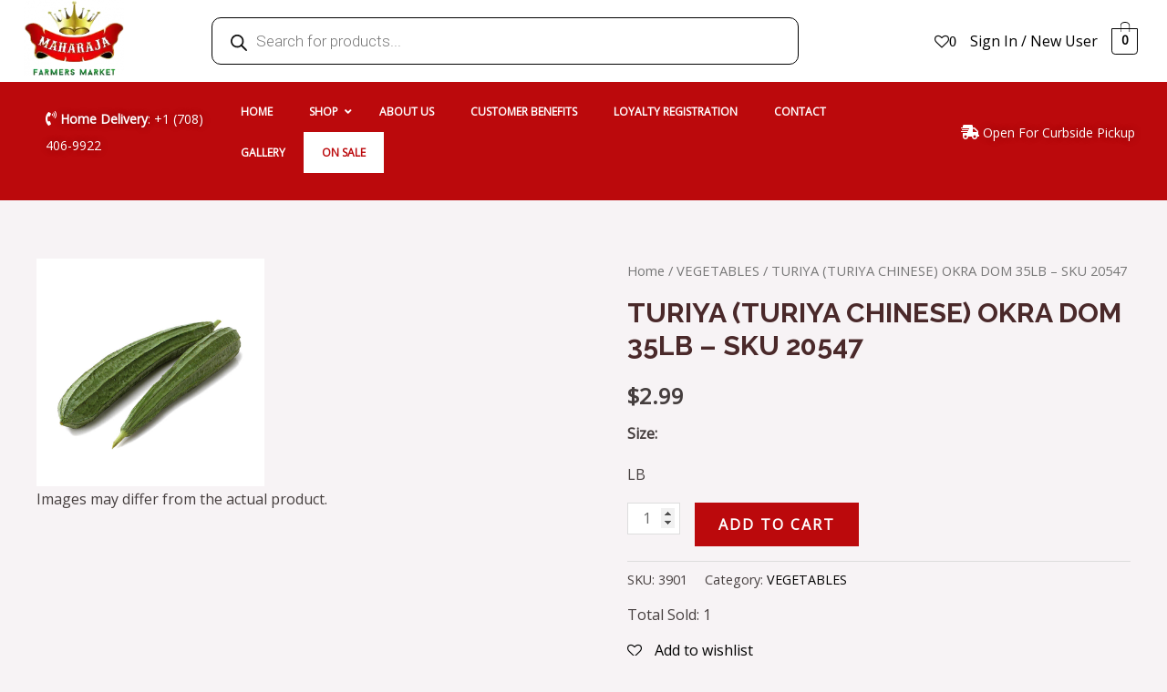

--- FILE ---
content_type: text/css
request_url: https://maharajafarmersmarketusa.com/wp-content/cache/min/1/wp-content/plugins/woolentor-addons/woolentor-blocks/src/assets/css/style-index.css?ver=1767694595
body_size: 2023
content:
#wp-admin-bar-woolentor_template_builder>.ab-item{display:flex!important;align-items:center}#wp-admin-bar-woolentor_template_builder .ab-item img{width:16px;margin-right:3px}.wlb-marker-wrapper .wlb_image_pointer .wlb_pointer_box h4{margin:0 0 7px 0}.editor-styles-wrapper .ht-feature-content h4,.editor-styles-wrapper .ht-feature-content p{margin-top:0;margin-bottom:0}[class*="woolentor-"] i{font-style:normal}.woolentor-text-align-left{text-align:left!important}.woolentor-text-align-right{text-align:right!important}.woolentor-text-align-center{text-align:center!important}[class*="woolentorblock-"] a,.block-editor__container[class*="woocommerce"]{text-decoration:none!important}[class*="woolentor"].alignfull{margin-left:calc(-50vw + 50%);margin-right:calc(-50vw + 50%);max-width:100vw;width:100vw;padding:0 15px}[class*="woolentor"].alignwide{margin-left:-100px;margin-right:-100px;max-width:unset;width:unset}[class*="woolentor"].alignfull .alignfull,[class*="woolentor"].alignfull .alignwide{width:100%;margin-left:auto;margin-right:auto}[class*="woolentor"].alignwide .alignfull,[class*="woolentor"].alignwide .alignwide{width:100%;margin-left:auto;margin-right:auto}.wp-block-column [class*="woolentor"].alignfull,.wp-block-column [class*="woolentor"].alignwide{margin-left:auto;margin-right:auto;width:100%}@media (max-width:1200px){[class*="woolentor"].alignfull{margin-left:-2.4em;margin-right:-2.4em}}@media (max-width:768px){[class*="woolentor"].alignfull{margin-left:-2.14em;margin-right:-2.14em}}@media (max-width:544px){[class*="woolentor"].alignfull{margin-left:-1em;margin-right:-1em}}[class*="woolentor"].alignwide{margin-left:-20px;margin-right:-20px}.wp-block-column [class*="woolentor"].alignfull,.wp-block-column [class*="woolentor"].alignwide{margin-left:auto;margin-right:auto;width:100%}.woolentor-product-image{position:relative}.woolentor-before-shop{display:block;overflow:hidden}.woolentor-archive-sale-badge-hide ul.products li.product span.onsale{display:none!important}.woolentor-archive-sale-badge-left ul.products li.product span.onsale{right:auto;left:0}.woolentor-archive-sale-badge-right ul.products li.product span.onsale{left:auto;right:0}[class*="woolentor-products-columns-"] ul.products{display:grid;column-gap:20px}.woocommerce [class*="woolentor-products-columns-"] ul.products::before{display:none!important}.edit-post-visual-editor [class*="woolentor-products-columns-"] img{width:100%}.woocommerce [class*="woolentor-products-columns-"] ul.products li.product,.woocommerce-page [class*="woolentor-products-columns-"] ul.products li.product{float:none;width:100%;margin-right:0!important}[class*="woolentor-products-columns-"] ul.products li.product.first{clear:none!important}.woolentor-products-columns-1 ul.products{grid-template-columns:repeat(1,1fr)!important}.woolentor-products-columns-2 ul.products{grid-template-columns:repeat(2,minmax(0,1fr))!important}.woolentor-products-columns-3 ul.products{grid-template-columns:repeat(3,minmax(0,1fr))!important}.woolentor-products-columns-4 ul.products{grid-template-columns:repeat(4,minmax(0,1fr))!important}.woolentor-products-columns-5 ul.products{grid-template-columns:repeat(5,minmax(0,1fr))!important}.woolentor-products-columns-6 ul.products{grid-template-columns:repeat(6,minmax(0,1fr))!important}.woolentor-products-columns-7 ul.products{grid-template-columns:repeat(7,minmax(0,1fr))!important}.woolentor-products-columns-8 ul.products{grid-template-columns:repeat(8,minmax(0,1fr))!important}.woolentor-products-columns-9 ul.products{grid-template-columns:repeat(9,minmax(0,1fr))!important}.woolentor-products-columns-10 ul.products{grid-template-columns:repeat(10,minmax(0,1fr))!important}.woolentor-grid:not(.woolentor-grid-slider){display:grid;column-gap:20px}.woolentor-grid-slider{margin-right:-15px;margin-left:-15px}.woolentor-grid-slider .woolentor-grid-column{padding-left:15px;padding-right:15px}.woolentor-grid.product-slider .slick-list{margin-right:-7.5px;margin-left:-7.5px}.woolentor-grid.product-slider .slick-slide{padding-left:7.5px;padding-right:7.5px}.woolentor_block_product_grid .fa-star-half-alt:before{content:"\f089"}.woolentor-grid.woolentor-no-gutters,.woolentor-grid.wlno-gutters{column-gap:0;row-gap:0}.woocommerce.woolentor-grid::before{display:none!important}.woolentor-grid-columns-1 .woolentor-grid{grid-template-columns:repeat(1,1fr)!important}.woolentor-grid-columns-2 .woolentor-grid{grid-template-columns:repeat(2,minmax(0,1fr))!important}.woolentor-grid-columns-3 .woolentor-grid{grid-template-columns:repeat(3,minmax(0,1fr))!important}.woolentor-grid-columns-4 .woolentor-grid{grid-template-columns:repeat(4,minmax(0,1fr))!important}.woolentor-grid-columns-5 .woolentor-grid{grid-template-columns:repeat(5,minmax(0,1fr))!important}.woolentor-grid-columns-6 .woolentor-grid{grid-template-columns:repeat(6,minmax(0,1fr))!important}.woolentor-grid-columns-7 .woolentor-grid{grid-template-columns:repeat(7,minmax(0,1fr))!important}.woolentor-grid-columns-8 .woolentor-grid{grid-template-columns:repeat(8,minmax(0,1fr))!important}.woolentor-grid-columns-9 .woolentor-grid{grid-template-columns:repeat(9,minmax(0,1fr))!important}.woolentor-grid-columns-10 .woolentor-grid{grid-template-columns:repeat(10,minmax(0,1fr))!important}.woolentor-row .product-slider [class*="woolentor-col-"]{width:100%;padding-right:15px;padding-left:15px}.product-slider .slick-arrow{background:transparent none repeat scroll 0 0;border:2px solid #ddd;color:#ddd;font-size:20px;height:40px;left:-30px;line-height:inherit;padding:0;position:absolute;top:50%;transform:translateY(-50%);width:40px;z-index:99;transition:0.4s}.product-slider .slick-arrow.slick-next{right:-30px;left:auto}.product-slider .slick-arrow:hover{border-color:#333;color:#333}.product-slider .slick-dots{bottom:0;display:flex;left:50%;list-style:outside none none;margin:0;padding:0;position:absolute;transform:translateX(-50%)}.product-slider .slick-dots li{line-height:12px;margin:0 4px}.product-slider .slick-dots li button{background-color:transparent;border:1px solid #4e4f4f;border-radius:50px;height:13px;padding:0;text-indent:-9999px;width:13px;line-height:13px}.product-slider .slick-dots li.slick-active button{background-color:#282828;border-color:#282828}[class*="woolentorblock-"] .ht-products .wishsuite-button.wishlist{line-height:35px}[class*="woolentorblock-"] .ht-products .wishsuite-button.wishlist span.wishsuite-btn-text{position:absolute;left:100%;top:50%;display:block;-webkit-transform:translateY(-50%);-ms-transform:translateY(-50%);transform:translateY(-50%);font-size:10px;line-height:1;color:#f1f1f1;background-color:#282828;padding:5px 10px;border-radius:50px;white-space:nowrap;opacity:0;visibility:hidden;margin-left:-10px;-webkit-transition:all 0.5s ease;-o-transition:all 0.5s ease;transition:all 0.5s ease;z-index:99}[class*="woolentorblock-"] .ht-products .wishsuite-button.wishlist span.wishsuite-btn-text{margin-right:-10px;-webkit-transform:translateY(-65%);-ms-transform:translateY(-65%);transform:translateY(-65%)}.ht-product-inner .ht-product-categories.hide-category-before{padding-left:0!important}.ht-product-inner .ht-product-categories.hide-category-before::before{display:none!important}.woolentor_block_product_grid [class*="woolentor-"] i.fa-heart{font-family:'FontAwesome'}.woolentor_block_product_grid [class*="woolentor-"] i.far.fa-heart:before{content:"\f08a"}.woocommerce-page .woolentor_block_cart_table table.shop_table .variation dt{float:none}.woocommerce-page .woolentor_block_cart_table table.shop_table .variation dd{display:inline-block}.woocommerce:not(.woocommerce-js) .woolentor_block_cross_sell .products .star-rating,.woocommerce:not(.woocommerce-js) .woolentor_block_archive_default .products .star-rating{display:inline-block}.woolentor-content-align-center .wishsuite-button{justify-content:center}.woolentor-content-align-right .wishsuite-button{justify-content:flex-end}.woolentor-heading-right #payment div.payment_box::before{right:0;left:auto!important}.woocommerce-page.woocommerce-checkout form .woolentor_block_checkout_order_review #order_review{float:none;width:100%}.woocommerce-page.woocommerce-checkout form .woolentor_block_checkout_order_review #order_review_heading{float:none;width:auto}.woolentor_block_recently_viewed_product .woolentor-recently-viewed-product{margin-bottom:0}.woolentor_block_recently_viewed_product .woolentor-recently-view-title{font-size:18px!important;line-height:1.2!important;margin-bottom:10px!important}.woolentor-advance-product-image-area .wl-thumbnails-image-area{display:flex;flex-flow:row wrap;position:relative}.woolentor-advance-product-image-area.wlpro-product-thumbnails .woolentor-thumbnails,.woolentor-advance-product-image-area.wlpro-product-thumbnails .woolentor-learg-img{width:100%}.woolentor-advance-product-image-area .product-slider .slick-arrow.slick-next{right:15px;left:auto}.woolentor-advance-product-image-area .ht-product-label{position:absolute;right:15px;top:15px;z-index:9}.thumbnails-tab-position-bottom.wlpro-product-thumbnails ul.woolentor-thumbanis-image,.thumbnails-tab-position-top.wlpro-product-thumbnails ul.woolentor-thumbanis-image{width:100%}.wl-nonequantity-txt.wl-addto-cart form.cart .wl-quantity-wrap .wl-quantity-cal{margin-left:0!important}.woolentor_current_theme_oceanwp [class*="woolentor-products-columns-"] ul.products.grid{display:grid!important}.woolentor_current_theme_oceanwp [class*="woolentor-products-columns-"] ul.products.list{display:block!important}@media (min-width:992px) and (max-width:1200px){[class*="woolentor-products-columns-"] ul.products{grid-template-columns:repeat(3,minmax(0,1fr))!important}.woolentor-products-columns-laptop-1 ul.products{grid-template-columns:repeat(1,1fr)!important}.woolentor-products-columns-laptop-2 ul.products{grid-template-columns:repeat(2,minmax(0,1fr))!important}.woolentor-products-columns-laptop-3 ul.products{grid-template-columns:repeat(3,minmax(0,1fr))!important}.woolentor-products-columns-laptop-4 ul.products{grid-template-columns:repeat(4,minmax(0,1fr))!important}.woolentor-products-columns-laptop-5 ul.products{grid-template-columns:repeat(5,minmax(0,1fr))!important}.woolentor-products-columns-laptop-6 ul.products{grid-template-columns:repeat(6,minmax(0,1fr))!important}.woolentor-products-columns-laptop-7 ul.products{grid-template-columns:repeat(7,minmax(0,1fr))!important}.woolentor-products-columns-laptop-8 ul.products{grid-template-columns:repeat(8,minmax(0,1fr))!important}.woolentor-products-columns-laptop-9 ul.products{grid-template-columns:repeat(9,minmax(0,1fr))!important}.woolentor-products-columns-laptop-10 ul.products{grid-template-columns:repeat(10,minmax(0,1fr))!important}[class*="woolentor-products-columns-laptop-"] ul.products li.product.first{clear:none!important}[class*="woolentor-grid-columns-"] .woolentor-grid{grid-template-columns:repeat(3,minmax(0,1fr))!important}.woolentor-grid-columns-laptop-1 .woolentor-grid{grid-template-columns:repeat(1,1fr)!important}.woolentor-grid-columns-laptop-2 .woolentor-grid{grid-template-columns:repeat(2,minmax(0,1fr))!important}.woolentor-grid-columns-laptop-3 .woolentor-grid{grid-template-columns:repeat(3,minmax(0,1fr))!important}.woolentor-grid-columns-laptop-4 .woolentor-grid{grid-template-columns:repeat(4,minmax(0,1fr))!important}.woolentor-grid-columns-laptop-5 .woolentor-grid{grid-template-columns:repeat(5,minmax(0,1fr))!important}.woolentor-grid-columns-laptop-6 .woolentor-grid{grid-template-columns:repeat(6,minmax(0,1fr))!important}.woolentor-grid-columns-laptop-7 .woolentor-grid{grid-template-columns:repeat(7,minmax(0,1fr))!important}.woolentor-grid-columns-laptop-8 .woolentor-grid{grid-template-columns:repeat(8,minmax(0,1fr))!important}.woolentor-grid-columns-laptop-9 .woolentor-grid{grid-template-columns:repeat(9,minmax(0,1fr))!important}.woolentor-grid-columns-laptop-10 .woolentor-grid{grid-template-columns:repeat(10,minmax(0,1fr))!important}}@media (min-width:768px) and (max-width:991px){[class*="woolentor-products-columns-"] ul.products{grid-template-columns:repeat(2,minmax(0,1fr))!important}.woolentor-products-columns-tablet-1 ul.products{grid-template-columns:repeat(1,1fr)!important}.woolentor-products-columns-tablet-2 ul.products{grid-template-columns:repeat(2,minmax(0,1fr))!important}.woolentor-products-columns-tablet-3 ul.products{grid-template-columns:repeat(3,minmax(0,1fr))!important}.woolentor-products-columns-tablet-4 ul.products{grid-template-columns:repeat(4,minmax(0,1fr))!important}.woolentor-products-columns-tablet-5 ul.products{grid-template-columns:repeat(5,minmax(0,1fr))!important}.woolentor-products-columns-tablet-6 ul.products{grid-template-columns:repeat(6,minmax(0,1fr))!important}.woolentor-products-columns-tablet-7 ul.products{grid-template-columns:repeat(7,minmax(0,1fr))!important}.woolentor-products-columns-tablet-8 ul.products{grid-template-columns:repeat(8,minmax(0,1fr))!important}.woolentor-products-columns-tablet-9 ul.products{grid-template-columns:repeat(9,minmax(0,1fr))!important}.woolentor-products-columns-tablet-10 ul.products{grid-template-columns:repeat(10,minmax(0,1fr))!important}[class*="woolentor-products-columns-tablet-"] ul.products li.product.first{clear:none!important}[class*="woolentor-grid-columns-"] .woolentor-grid{grid-template-columns:repeat(2,minmax(0,1fr))!important}.woolentor-grid-columns-tablet-1 .woolentor-grid{grid-template-columns:repeat(1,1fr)!important}.woolentor-grid-columns-tablet-2 .woolentor-grid{grid-template-columns:repeat(2,minmax(0,1fr))!important}.woolentor-grid-columns-tablet-3 .woolentor-grid{grid-template-columns:repeat(3,minmax(0,1fr))!important}.woolentor-grid-columns-tablet-4 .woolentor-grid{grid-template-columns:repeat(4,minmax(0,1fr))!important}.woolentor-grid-columns-tablet-5 .woolentor-grid{grid-template-columns:repeat(5,minmax(0,1fr))!important}.woolentor-grid-columns-tablet-6 .woolentor-grid{grid-template-columns:repeat(6,minmax(0,1fr))!important}.woolentor-grid-columns-tablet-7 .woolentor-grid{grid-template-columns:repeat(7,minmax(0,1fr))!important}.woolentor-grid-columns-tablet-8 .woolentor-grid{grid-template-columns:repeat(8,minmax(0,1fr))!important}.woolentor-grid-columns-tablet-9 .woolentor-grid{grid-template-columns:repeat(9,minmax(0,1fr))!important}.woolentor-grid-columns-tablet-10 .woolentor-grid{grid-template-columns:repeat(10,minmax(0,1fr))!important}}@media (max-width:767px){[class*="woolentor-products-columns-"] ul.products{grid-template-columns:repeat(1,1fr)!important}.woolentor-products-columns-mobile-1 ul.products{grid-template-columns:repeat(1,1fr)!important}.woolentor-products-columns-mobile-2 ul.products{grid-template-columns:repeat(2,minmax(0,1fr))!important}.woolentor-products-columns-mobile-3 ul.products{grid-template-columns:repeat(3,minmax(0,1fr))!important}.woolentor-products-columns-mobile-4 ul.products{grid-template-columns:repeat(4,minmax(0,1fr))!important}.woolentor-products-columns-mobile-5 ul.products{grid-template-columns:repeat(5,minmax(0,1fr))!important}.woolentor-products-columns-mobile-6 ul.products{grid-template-columns:repeat(6,minmax(0,1fr))!important}.woolentor-products-columns-mobile-7 ul.products{grid-template-columns:repeat(7,minmax(0,1fr))!important}.woolentor-products-columns-mobile-8 ul.products{grid-template-columns:repeat(8,minmax(0,1fr))!important}.woolentor-products-columns-mobile-9 ul.products{grid-template-columns:repeat(9,minmax(0,1fr))!important}.woolentor-products-columns-mobile-10 ul.products{grid-template-columns:repeat(10,minmax(0,1fr))!important}[class*="woolentor-products-columns-mobile-"] ul.products li.product.first{clear:none!important}[class*="woolentor-grid-columns-"] .woolentor-grid{grid-template-columns:repeat(1,1fr)!important}.woolentor-grid-columns-mobile-1 .woolentor-grid{grid-template-columns:repeat(1,1fr)!important}.woolentor-grid-columns-mobile-2 .woolentor-grid{grid-template-columns:repeat(2,minmax(0,1fr))!important}.woolentor-grid-columns-mobile-3 .woolentor-grid{grid-template-columns:repeat(3,minmax(0,1fr))!important}.woolentor-grid-columns-mobile-4 .woolentor-grid{grid-template-columns:repeat(4,minmax(0,1fr))!important}.woolentor-grid-columns-mobile-5 .woolentor-grid{grid-template-columns:repeat(5,minmax(0,1fr))!important}.woolentor-grid-columns-mobile-6 .woolentor-grid{grid-template-columns:repeat(6,minmax(0,1fr))!important}.woolentor-grid-columns-mobile-7 .woolentor-grid{grid-template-columns:repeat(7,minmax(0,1fr))!important}.woolentor-grid-columns-mobile-8 .woolentor-grid{grid-template-columns:repeat(8,minmax(0,1fr))!important}.woolentor-grid-columns-mobile-9 .woolentor-grid{grid-template-columns:repeat(9,minmax(0,1fr))!important}.woolentor-grid-columns-mobile-10 .woolentor-grid{grid-template-columns:repeat(10,minmax(0,1fr))!important}}

--- FILE ---
content_type: text/css
request_url: https://maharajafarmersmarketusa.com/wp-content/uploads/elementor/css/post-71.css?ver=1733218503
body_size: 971
content:
.elementor-71 .elementor-element.elementor-element-957cc9b:not(.elementor-motion-effects-element-type-background), .elementor-71 .elementor-element.elementor-element-957cc9b > .elementor-motion-effects-container > .elementor-motion-effects-layer{background-color:#000000;}.elementor-71 .elementor-element.elementor-element-957cc9b > .elementor-background-overlay{background-color:#000000;opacity:0.65;transition:background 0.3s, border-radius 0.3s, opacity 0.3s;}.elementor-71 .elementor-element.elementor-element-957cc9b{transition:background 0.3s, border 0.3s, border-radius 0.3s, box-shadow 0.3s;padding:104px 0px 104px 0px;}.elementor-71 .elementor-element.elementor-element-dce42a7 > .elementor-element-populated{margin:0px 56px 0px 0px;--e-column-margin-right:56px;--e-column-margin-left:0px;}.elementor-71 .elementor-element.elementor-element-1c234f4 .hfe-site-logo-container, .elementor-71 .elementor-element.elementor-element-1c234f4 .hfe-caption-width figcaption{text-align:left;}.elementor-71 .elementor-element.elementor-element-1c234f4 .hfe-site-logo .hfe-site-logo-container img{width:120px;}.elementor-71 .elementor-element.elementor-element-1c234f4 .hfe-site-logo-container .hfe-site-logo-img{border-style:none;}.elementor-71 .elementor-element.elementor-element-1c234f4 .widget-image-caption{margin-top:0px;margin-bottom:0px;}.elementor-71 .elementor-element.elementor-element-222ab7b{--grid-template-columns:repeat(0, auto);--icon-size:18px;--grid-column-gap:24px;--grid-row-gap:0px;}.elementor-71 .elementor-element.elementor-element-222ab7b .elementor-widget-container{text-align:left;}.elementor-71 .elementor-element.elementor-element-222ab7b .elementor-social-icon{background-color:rgba(207, 216, 222, 0);--icon-padding:0em;}.elementor-71 .elementor-element.elementor-element-222ab7b .elementor-social-icon i{color:var( --e-global-color-astglobalcolor5 );}.elementor-71 .elementor-element.elementor-element-222ab7b .elementor-social-icon svg{fill:var( --e-global-color-astglobalcolor5 );}.elementor-71 .elementor-element.elementor-element-222ab7b .elementor-social-icon:hover i{color:var( --e-global-color-astglobalcolor0 );}.elementor-71 .elementor-element.elementor-element-222ab7b .elementor-social-icon:hover svg{fill:var( --e-global-color-astglobalcolor0 );}.elementor-bc-flex-widget .elementor-71 .elementor-element.elementor-element-bc04471.elementor-column .elementor-widget-wrap{align-items:center;}.elementor-71 .elementor-element.elementor-element-bc04471.elementor-column.elementor-element[data-element_type="column"] > .elementor-widget-wrap.elementor-element-populated{align-content:center;align-items:center;}.elementor-71 .elementor-element.elementor-element-e61447c img{width:70%;}.elementor-bc-flex-widget .elementor-71 .elementor-element.elementor-element-8cd1cf4.elementor-column .elementor-widget-wrap{align-items:center;}.elementor-71 .elementor-element.elementor-element-8cd1cf4.elementor-column.elementor-element[data-element_type="column"] > .elementor-widget-wrap.elementor-element-populated{align-content:center;align-items:center;}.elementor-71 .elementor-element.elementor-element-a08ae2a img{width:70%;}.elementor-71 .elementor-element.elementor-element-a4653b6 .elementor-heading-title{color:var( --e-global-color-astglobalcolor5 );}.elementor-71 .elementor-element.elementor-element-db05541 .elementor-icon-list-icon i{transition:color 0.3s;}.elementor-71 .elementor-element.elementor-element-db05541 .elementor-icon-list-icon svg{transition:fill 0.3s;}.elementor-71 .elementor-element.elementor-element-db05541{--e-icon-list-icon-size:14px;--icon-vertical-offset:0px;}.elementor-71 .elementor-element.elementor-element-db05541 .elementor-icon-list-item > .elementor-icon-list-text, .elementor-71 .elementor-element.elementor-element-db05541 .elementor-icon-list-item > a{font-size:14px;}.elementor-71 .elementor-element.elementor-element-db05541 .elementor-icon-list-text{color:var( --e-global-color-astglobalcolor5 );transition:color 0.3s;}.elementor-71 .elementor-element.elementor-element-db05541 .elementor-icon-list-item:hover .elementor-icon-list-text{color:var( --e-global-color-astglobalcolor0 );}.elementor-71 .elementor-element.elementor-element-c17e755 .elementor-heading-title{color:var( --e-global-color-astglobalcolor5 );}.elementor-71 .elementor-element.elementor-element-9394252 .elementor-icon-list-icon i{transition:color 0.3s;}.elementor-71 .elementor-element.elementor-element-9394252 .elementor-icon-list-icon svg{transition:fill 0.3s;}.elementor-71 .elementor-element.elementor-element-9394252{--e-icon-list-icon-size:14px;--icon-vertical-offset:0px;}.elementor-71 .elementor-element.elementor-element-9394252 .elementor-icon-list-item > .elementor-icon-list-text, .elementor-71 .elementor-element.elementor-element-9394252 .elementor-icon-list-item > a{font-size:14px;}.elementor-71 .elementor-element.elementor-element-9394252 .elementor-icon-list-text{color:var( --e-global-color-astglobalcolor5 );transition:color 0.3s;}.elementor-71 .elementor-element.elementor-element-9394252 .elementor-icon-list-item:hover .elementor-icon-list-text{color:var( --e-global-color-astglobalcolor0 );}.elementor-71 .elementor-element.elementor-element-02f8c2a .elementor-heading-title{color:var( --e-global-color-astglobalcolor5 );}.elementor-71 .elementor-element.elementor-element-e5cb0da .elementor-icon-list-icon i{color:var( --e-global-color-astglobalcolor5 );transition:color 0.3s;}.elementor-71 .elementor-element.elementor-element-e5cb0da .elementor-icon-list-icon svg{fill:var( --e-global-color-astglobalcolor5 );transition:fill 0.3s;}.elementor-71 .elementor-element.elementor-element-e5cb0da .elementor-icon-list-item:hover .elementor-icon-list-icon i{color:var( --e-global-color-astglobalcolor0 );}.elementor-71 .elementor-element.elementor-element-e5cb0da .elementor-icon-list-item:hover .elementor-icon-list-icon svg{fill:var( --e-global-color-astglobalcolor0 );}.elementor-71 .elementor-element.elementor-element-e5cb0da{--e-icon-list-icon-size:14px;--icon-vertical-offset:0px;}.elementor-71 .elementor-element.elementor-element-e5cb0da .elementor-icon-list-item > .elementor-icon-list-text, .elementor-71 .elementor-element.elementor-element-e5cb0da .elementor-icon-list-item > a{font-size:14px;}.elementor-71 .elementor-element.elementor-element-e5cb0da .elementor-icon-list-text{color:var( --e-global-color-astglobalcolor5 );transition:color 0.3s;}.elementor-71 .elementor-element.elementor-element-e5cb0da .elementor-icon-list-item:hover .elementor-icon-list-text{color:var( --e-global-color-astglobalcolor0 );}.elementor-71 .elementor-element.elementor-element-e5cb0da > .elementor-widget-container{margin:-8px 0px 0px 0px;}.elementor-71 .elementor-element.elementor-element-b6da4d6:not(.elementor-motion-effects-element-type-background), .elementor-71 .elementor-element.elementor-element-b6da4d6 > .elementor-motion-effects-container > .elementor-motion-effects-layer{background-color:#BB090C;}.elementor-71 .elementor-element.elementor-element-b6da4d6{border-style:solid;border-width:1px 0px 0px 0px;border-color:var( --e-global-color-astglobalcolor3 );transition:background 0.3s, border 0.3s, border-radius 0.3s, box-shadow 0.3s;padding:20px 20px 20px 20px;}.elementor-71 .elementor-element.elementor-element-b6da4d6 > .elementor-background-overlay{transition:background 0.3s, border-radius 0.3s, opacity 0.3s;}.elementor-71 .elementor-element.elementor-element-f255d38 .hfe-copyright-wrapper a, .elementor-71 .elementor-element.elementor-element-f255d38 .hfe-copyright-wrapper{color:var( --e-global-color-astglobalcolor4 );}.elementor-71 .elementor-element.elementor-element-f255d38 .hfe-copyright-wrapper, .elementor-71 .elementor-element.elementor-element-f255d38 .hfe-copyright-wrapper a{font-size:14px;}.elementor-71 .elementor-element.elementor-element-bb5e3cc .hfe-copyright-wrapper{text-align:right;}.elementor-71 .elementor-element.elementor-element-bb5e3cc .hfe-copyright-wrapper a, .elementor-71 .elementor-element.elementor-element-bb5e3cc .hfe-copyright-wrapper{color:var( --e-global-color-astglobalcolor4 );}.elementor-71 .elementor-element.elementor-element-bb5e3cc .hfe-copyright-wrapper, .elementor-71 .elementor-element.elementor-element-bb5e3cc .hfe-copyright-wrapper a{font-size:14px;}@media(max-width:1024px){.elementor-71 .elementor-element.elementor-element-957cc9b{padding:80px 40px 80px 40px;}.elementor-71 .elementor-element.elementor-element-dce42a7 > .elementor-element-populated{margin:0px 64px 48px 0px;--e-column-margin-right:64px;--e-column-margin-left:0px;}}@media(max-width:767px){.elementor-71 .elementor-element.elementor-element-957cc9b{padding:64px 24px 64px 24px;}.elementor-71 .elementor-element.elementor-element-dce42a7 > .elementor-element-populated{margin:0px 16px 48px 0px;--e-column-margin-right:16px;--e-column-margin-left:0px;}.elementor-71 .elementor-element.elementor-element-dc7013b > .elementor-element-populated{margin:0px 0px 48px 0px;--e-column-margin-right:0px;--e-column-margin-left:0px;}.elementor-71 .elementor-element.elementor-element-5535871 > .elementor-element-populated{margin:0px 0px 48px 0px;--e-column-margin-right:0px;--e-column-margin-left:0px;}.elementor-71 .elementor-element.elementor-element-f255d38 .hfe-copyright-wrapper{text-align:center;}.elementor-71 .elementor-element.elementor-element-bb5e3cc .hfe-copyright-wrapper{text-align:center;}}@media(min-width:768px){.elementor-71 .elementor-element.elementor-element-dce42a7{width:30%;}.elementor-71 .elementor-element.elementor-element-dc7013b{width:20%;}.elementor-71 .elementor-element.elementor-element-ff69f16{width:25%;}.elementor-71 .elementor-element.elementor-element-5535871{width:25%;}}@media(max-width:1024px) and (min-width:768px){.elementor-71 .elementor-element.elementor-element-dce42a7{width:50%;}.elementor-71 .elementor-element.elementor-element-dc7013b{width:50%;}.elementor-71 .elementor-element.elementor-element-ff69f16{width:50%;}.elementor-71 .elementor-element.elementor-element-5535871{width:50%;}}

--- FILE ---
content_type: text/css
request_url: https://maharajafarmersmarketusa.com/wp-content/cache/min/1/wp-content/plugins/yith-woocommerce-zoom-magnifier/assets/css/yith_magnifier.css?ver=1767694595
body_size: 220
content:
.yith_magnifier_zoom_wrap{top:0;position:relative}.yith_magnifier_loading{color:#fff;background:#222;padding:3px;border:1px solid #000;position:absolute;text-align:center;top:10%;z-index:9999}.yith_magnifier_zoom{position:relative;display:block}.yith_magnifier_zoom img{display:block}.yith_magnifier_mousetrap{z-index:999;position:absolute;width:0;height:0;left:0;top:0}.ie .yith_magnifier_mousetrap{background-image:url(../../../../../../../../plugins/yith-woocommerce-zoom-magnifier/assets/css/.)}.yith_magnifier_lens{display:none;z-index:98;position:absolute;overflow:hidden;border:1px solid #ccc}.yith_magnifier_lens img{width:auto!important;max-width:none!important;-webkit-transition:all ease-in-out 0s!important;-moz-transition:all ease-in-out 0s!important;-o-transition:all ease-in-out 0s!important;transition:all ease-in-out 0s!important}.yith_magnifier_zoom_magnifier{display:none;position:absolute;z-index:99;border:4px solid #ccc;overflow:hidden}.yith_magnifier_gallery{list-style:none}.yith_magnifier_thumbnail{margin-right:1px}.woocommerce-product-gallery__image>.yith_magnifier_zoom_magnifier{display:none!important}